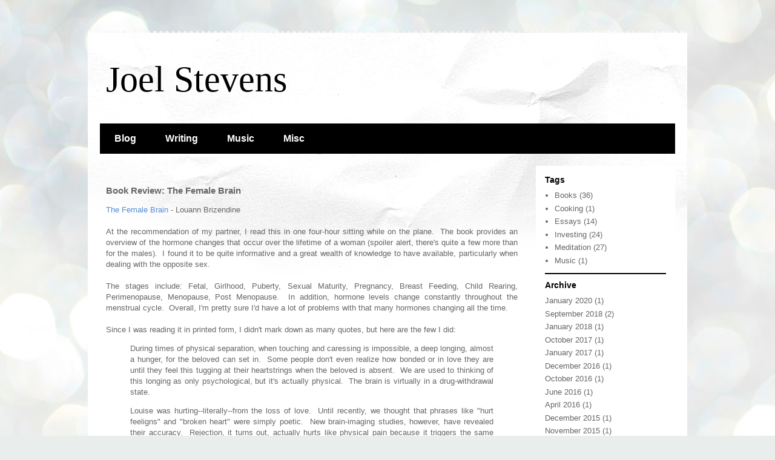

--- FILE ---
content_type: text/plain
request_url: https://www.google-analytics.com/j/collect?v=1&_v=j102&a=1183517672&t=pageview&_s=1&dl=https%3A%2F%2Fwww.joelstevens.net%2F2015%2F05%2Fbook-review-female-brain.html&ul=en-us%40posix&dt=Joel%20Stevens%3A%20Book%20Review%3A%20The%20Female%20Brain&sr=1280x720&vp=1280x720&_u=IEBAAEABAAAAACAAI~&jid=808806586&gjid=116293089&cid=287112460.1770131963&tid=UA-3204414-1&_gid=595843235.1770131963&_r=1&_slc=1&z=1098900497
body_size: -451
content:
2,cG-PCBVP4VGCL